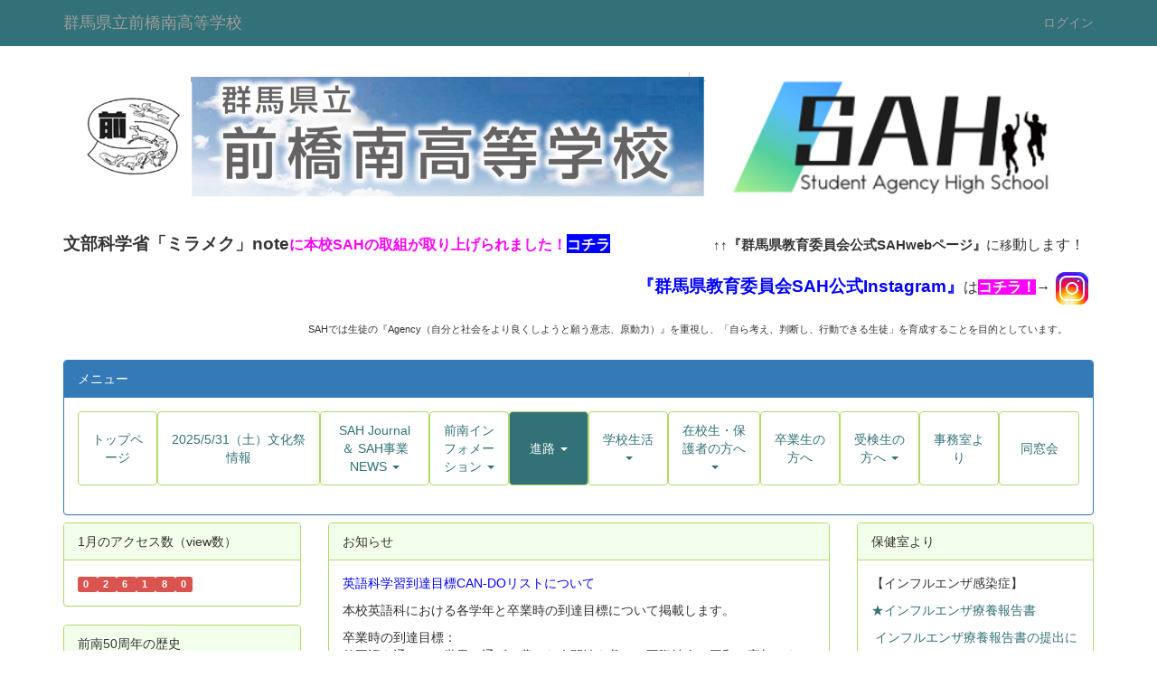

--- FILE ---
content_type: text/html; charset=UTF-8
request_url: https://maenan-hs.gsn.ed.jp/page_20220826012539
body_size: 32191
content:
<!DOCTYPE html>
<html lang="ja" ng-app="NetCommonsApp">
	<head>
		<meta charset="utf-8">
		<meta http-equiv="X-UA-Compatible" content="IE=edge">
		<meta name="viewport" content="width=device-width, initial-scale=1">

		<title>英語科学習到達目標CANｰDOリスト - 群馬県立前橋南高等学校</title>

		<link href="/nc_favicon.ico?1707660674" type="image/x-icon" rel="icon"/><link href="/nc_favicon.ico?1707660674" type="image/x-icon" rel="shortcut icon"/><meta name="description" content="CMS,Netcommons,NetCommons3,CakePHP"/><meta name="keywords" content="CMS,Netcommons,NetCommons3,CakePHP"/><meta name="robots" content="index,follow"/><meta name="copyright" content="Copyright © 2016"/><meta name="author" content="NetCommons"/>
	<link rel="stylesheet" type="text/css" href="/components/bootstrap/dist/css/bootstrap.min.css?1550073338"/>
	<link rel="stylesheet" type="text/css" href="/components/eonasdan-bootstrap-datetimepicker/build/css/bootstrap-datetimepicker.min.css?1608211521"/>
	<link rel="stylesheet" type="text/css" href="/css/net_commons/style.css?1696852079"/>
<link rel="stylesheet" type="text/css" href="/css/pages/style.css?1696852984"/><link rel="stylesheet" type="text/css" href="/css/boxes/style.css?1696832924"/><link rel="stylesheet" type="text/css" href="/css/workflow/style.css?1696868187"/><link rel="stylesheet" type="text/css" href="/css/menus/style.css?1696845998"/><link rel="stylesheet" type="text/css" href="/css/frames/style.css?1696842679"/><link rel="stylesheet" type="text/css" href="/css/users/style.css?1696866957"/><link rel="stylesheet" type="text/css" href="/css/user_attributes/style.css?1696865747"/><link rel="stylesheet" type="text/css" href="/css/wysiwyg/style.css?1696868489"/>
	<link rel="stylesheet" type="text/css" href="/css/bootstrap.min.css?1707660674"/>
	<link rel="stylesheet" type="text/css" href="/theme/DefaultGreen/css/style.css?1707660674"/>

	<script type="text/javascript" src="/components/jquery/dist/jquery.min.js?1693229950"></script>
	<script type="text/javascript" src="/components/bootstrap/dist/js/bootstrap.min.js?1550073338"></script>
	<script type="text/javascript" src="/components/angular/angular.min.js?1649369438"></script>
	<script type="text/javascript" src="/components/angular-animate/angular-animate.js?1649369438"></script>
	<script type="text/javascript" src="/components/angular-bootstrap/ui-bootstrap-tpls.min.js?1485610379"></script>
	<script type="text/javascript" src="/js/net_commons/base.js?1696852079"></script>

<script>
NetCommonsApp.constant('NC3_URL', '');
NetCommonsApp.constant('LOGIN_USER', {"id":null});
NetCommonsApp.constant('TITLE_ICON_URL', '');
</script>


<script type="text/javascript" src="/js/boxes/boxes.js?1696832924"></script><script type="text/javascript" src="/js/menus/menus.js?1696845998"></script><script type="text/javascript" src="/js/users/users.js?1696866957"></script><script type="text/x-mathjax-config">
//<![CDATA[
MathJax.Hub.Config({
	skipStartupTypeset: true,
	tex2jax: {
		inlineMath: [['$$','$$'], ['\\\\(','\\\\)']],
		displayMath: [['\\\\[','\\\\]']]
	},
	asciimath2jax: {
		delimiters: [['$$','$$']]
	}
});

//]]>
</script><script type="text/javascript" src="/components/MathJax/MathJax.js?config=TeX-MML-AM_CHTML"></script><script type="text/javascript">
//<![CDATA[
$(document).ready(function(){
	MathJax.Hub.Queue(['Typeset', MathJax.Hub, 'nc-container']);
});

//]]>
</script>	</head>

	<body class=" body-nologgedin" ng-controller="NetCommons.base">
		
		

<header id="nc-system-header" class="nc-system-header-nologgedin">
	<nav class="navbar navbar-inverse navbar-fixed-top" role="navigation">
		<div class="container clearfix text-nowrap">
			<div class="navbar-header">
				<button type="button" class="navbar-toggle" data-toggle="collapse" data-target="#nc-system-header-navbar">
					<span class="sr-only">Toggle navigation</span>
					<span class="icon-bar"></span>
					<span class="icon-bar"></span>
					<span class="icon-bar"></span>
				</button>

				
				<a href="/" class="navbar-brand">群馬県立前橋南高等学校</a>			</div>
			<div id="nc-system-header-navbar" class="navbar-collapse collapse">
				<ul class="nav navbar-nav navbar-right">
					
					
					
					
					
																	<li>
							<a href="/auth/login">ログイン</a>						</li>
					
				</ul>
			</div>
		</div>
	</nav>
</header>


<div id="loading" class="nc-loading" ng-show="sending" ng-cloak>
	<img src="/img/net_commons/loading.svg?1696852079" alt=""/></div>

		<main id="nc-container" class="container" ng-init="hashChange()">
			
<header id="container-header">
	
<div class="boxes-1">
	<div id="box-17">
<section class="frame panel-none nc-content-list plugin-announcements">
	
	<div class="panel-body block">
		

	<article>
		<p style="text-align:center;"><a href="https://maenan-hs.gsn.ed.jp/"><img class="img-responsive nc3-img" title="" src="https://maenan-hs.gsn.ed.jp/wysiwyg/image/download/1/2556" alt="" width="691" height="142" /> </a><a href="https://www.pref.gunma.jp/page/640723.html"><img src="https://maenan-hs.gsn.ed.jp/wysiwyg/image/download/1/2620/big" alt="テキスト" width="402" height="181" /></a></p>
<p style="text-align:left;"><span style="font-size:14pt;"><strong>文部科学省「ミラメク」note</strong><span style="color:#f25a62;"><strong><span style="color:#ff00ff;font-size:12pt;">に本校SAHの取組が取り上げられました！</span><span style="background-color:#0000ff;color:#ffffff;"><a style="background-color:#0000ff;color:#ffffff;" href="https://mext-gov.note.jp/n/n93f114741ef7"><span style="font-size:12pt;">コチラ</span></a><span style="background-color:#ffffff;">　　　　　　</span></span></strong></span></span><span style="font-size:18pt;"><span style="font-family:'“ヒラギノ角ゴ ProN W3”', '“Hiragino Kaku Gothic ProN”', sans-serif;font-size:11pt;"><strong>↑↑『群馬県教育委員会公式SAHwebページ』</strong></span></span><span style="font-size:11pt;">に</span>移<span style="font-size:12pt;">動します！</span></p>
<p style="text-align:right;">　　　　　　　<span style="background-color:#ffffff;color:#0000ff;font-size:14pt;"><strong>『群馬県教育委員会SAH公式Instagram』</strong></span><span style="font-size:12pt;">は</span><span style="font-size:12pt;"><strong><span style="background-color:#ff00ff;color:#ffffff;"><a style="background-color:#ff00ff;color:#ffffff;" href="https://www.instagram.com/gunma_sah/?igsh=MnFqOHQ4cnJ3djk2">コチラ！</a></span>→<a href="https://www.instagram.com/gunma_sah/?igsh=MnFqOHQ4cnJ3djk2"><img class="img-responsive nc3-img nc3-img-block" title="" src="https://maenan-hs.gsn.ed.jp/wysiwyg/image/download/1/2660/big" alt="" /></a></strong></span></p>
<p style="text-align:right;"><span style="font-size:8pt;">SAHでは生徒の『Agency</span><span style="font-size:8pt;">（自分と社会をより良くしようと願う意志、原動力）』を</span><span style="font-size:8pt;"><span style="font-size:8pt;">重視し、</span></span><span style="font-size:8pt;">「自ら考え、判断し、行動できる生徒」を育成することを目的としています。　</span>　 </p>	</article>
	</div>
</section>

<section class="frame panel panel-primary nc-content-list plugin-menus">
			<div class="panel-heading clearfix">
						<span>メニュー</span>

					</div>
	
	<div class="panel-body block">
		<nav ng-controller="MenusController">
<ul class="list-group nav nav-pills nav-justified menu-footer-tabs">
	<li ng-click="linkClick('MenuFramesPageFooter4294')"><a href="/" id="MenuFramesPageFooter4294" title="トップページ" class="clearfix"><span>トップページ</span></a></li><li ng-click="linkClick('MenuFramesPageFooter429208')"><a href="/kusunoki-festival17" id="MenuFramesPageFooter429208" title="2025/5/31（土）文化祭情報" class="clearfix"><span>2025/5/31（土）文化祭情報</span></a></li><li role="presentation" class="dropdown" ng-click="linkClick('MenuFramesPageFooter429178')"><a href="#" id="MenuFramesPageFooter429178" title="SAH Journal ＆ SAH事業NEWS" class="clearfix dropdown-toggle" data-toggle="dropdown" href="" role="button" aria-haspopup="true" aria-expanded="false"><span>SAH Journal ＆ SAH事業NEWS</span> <span class="caret"></span></a><ul class="dropdown-menu"><li class="dropdown-header">SAH Journal ＆ SAH事業NEWS</li><li role="separator" class="divider"></li></li><li><a href="/page_20240202034908/sahjournal" id="MenuFramesPageFooter429217" class="clearfix menu-tree-0"><span class="pull-left">SAH Journal</span><span class="pull-right"></span></a></li><li><a href="/page_20240202034908/sahnews" id="MenuFramesPageFooter429218" class="clearfix menu-tree-0"><span class="pull-left">SAH事業NEWS</span><span class="pull-right"></span></a></li></ul></li><li role="presentation" class="dropdown" ng-click="linkClick('MenuFramesPageFooter42938')"><a href="#" id="MenuFramesPageFooter42938" title="前南インフォメーション" class="clearfix dropdown-toggle" data-toggle="dropdown" href="" role="button" aria-haspopup="true" aria-expanded="false"><span>前南インフォメーション</span> <span class="caret"></span></a><ul class="dropdown-menu"><li class="dropdown-header">前南インフォメーション</li><li role="separator" class="divider"></li></li><li><a href="/学校概要/page_20240319001801" id="MenuFramesPageFooter429182" class="clearfix menu-tree-0"><span class="pull-left">校長あいさつ</span><span class="pull-right"></span></a></li><li><a href="/学校概要/page_20240319002103" id="MenuFramesPageFooter429183" class="clearfix menu-tree-0"><span class="pull-left">式辞・原稿等</span><span class="pull-right"></span></a></li><li><a href="/学校概要/学校概要/学校の沿革" id="MenuFramesPageFooter42949" class="clearfix menu-tree-0"><span class="pull-left">学校の沿革</span><span class="pull-right"></span></a></li><li><a href="/学校概要/学校概要/教育課程" id="MenuFramesPageFooter42950" class="clearfix menu-tree-0"><span class="pull-left">教育課程</span><span class="pull-right"></span></a></li><li><a href="/学校概要/学校概要/校章" id="MenuFramesPageFooter42952" class="clearfix menu-tree-0"><span class="pull-left">校章</span><span class="pull-right"></span></a></li><li><a href="/学校概要/学校概要/校歌" id="MenuFramesPageFooter42953" class="clearfix menu-tree-0"><span class="pull-left">校歌</span><span class="pull-right"></span></a></li><li><a href="/学校概要/page_20240319002605" id="MenuFramesPageFooter429184" class="clearfix menu-tree-0"><span class="pull-left">学校評価</span><span class="pull-right"></span></a></li><li><a href="/学校概要/page_20240319003454" id="MenuFramesPageFooter429186" class="clearfix menu-tree-0"><span class="pull-left">前南へのアクセス</span><span class="pull-right"></span></a></li><li><a href="/学校概要/page_20240319034055" id="MenuFramesPageFooter429202" class="clearfix menu-tree-0"><span class="pull-left">教育目標</span><span class="pull-right"></span></a></li><li><a href="/学校概要/page_20251010074705" id="MenuFramesPageFooter429219" class="clearfix menu-tree-0"><span class="pull-left">前南50周年の歴史</span><span class="pull-right"></span></a></li></ul></li><li role="presentation" class="dropdown active" ng-click="linkClick('MenuFramesPageFooter429189')"><a href="#" id="MenuFramesPageFooter429189" title="進路" class="clearfix dropdown-toggle" data-toggle="dropdown" href="" role="button" aria-haspopup="true" aria-expanded="false"><span>進路</span> <span class="caret"></span></a><ul class="dropdown-menu"><li class="dropdown-header">進路</li><li role="separator" class="divider"></li></li><li><a href="/page_20240319005328/page_20240319005525" id="MenuFramesPageFooter429190" class="clearfix menu-tree-0"><span class="pull-left">進路状況</span><span class="pull-right"></span></a></li><li><a href="/page_20240319005328/page_20240514010932" id="MenuFramesPageFooter429209" class="clearfix menu-tree-0"><span class="pull-left">前南進路ロードマップ</span><span class="pull-right"></span></a></li><li><a href="/page_20240319005328/page_20240319010348" id="MenuFramesPageFooter429191" class="clearfix menu-tree-0"><span class="pull-left">年間進路計画</span><span class="pull-right"></span></a></li><li><a href="/page_20240319005328/page_20240514010957" id="MenuFramesPageFooter429210" class="clearfix menu-tree-0"><span class="pull-left">進路だより</span><span class="pull-right"></span></a></li><li><a href="/page_20240319005328/page_20240614030843" id="MenuFramesPageFooter429211" class="clearfix menu-tree-0"><span class="pull-left">実用英語技能検定　卒業時の取得状況</span><span class="pull-right"></span></a></li><li class="active"><a href="/page_20220826012539" id="MenuFramesPageFooter429151" class="clearfix menu-tree-0"><span class="pull-left">英語科学習到達目標CANｰDOリスト</span><span class="pull-right"></span></a></li></ul></li><li role="presentation" class="dropdown" ng-click="linkClick('MenuFramesPageFooter42937')"><a href="#" id="MenuFramesPageFooter42937" title="学校生活" class="clearfix dropdown-toggle" data-toggle="dropdown" href="" role="button" aria-haspopup="true" aria-expanded="false"><span>学校生活</span> <span class="caret"></span></a><ul class="dropdown-menu"><li class="dropdown-header">学校生活</li><li role="separator" class="divider"></li></li><li><a href="/学校生活/page_20240319003841" id="MenuFramesPageFooter429187" class="clearfix menu-tree-0"><span class="pull-left">部活動</span><span class="pull-right"></span></a></li><li><a href="/page_20231215081837" id="MenuFramesPageFooter429177" class="clearfix menu-tree-0"><span class="pull-left">施設・設備</span><span class="pull-right"></span></a></li><li><a href="/学校案内" id="MenuFramesPageFooter42946" class="clearfix menu-tree-0"><span class="pull-left">学校案内</span><span class="pull-right"></span></a></li><li><a href="/学校生活/page_20240319034258" id="MenuFramesPageFooter429203" class="clearfix menu-tree-0"><span class="pull-left">前南の生活</span><span class="pull-right"></span></a></li><li><a href="/学校生活/page_20240412034234" id="MenuFramesPageFooter429206" class="clearfix menu-tree-0"><span class="pull-left">制服</span><span class="pull-right"></span></a></li></ul></li><li role="presentation" class="dropdown" ng-click="linkClick('MenuFramesPageFooter429193')"><a href="#" id="MenuFramesPageFooter429193" title="在校生・保護者の方へ" class="clearfix dropdown-toggle" data-toggle="dropdown" href="" role="button" aria-haspopup="true" aria-expanded="false"><span>在校生・保護者の方へ</span> <span class="caret"></span></a><ul class="dropdown-menu"><li class="dropdown-header">在校生・保護者の方へ</li><li role="separator" class="divider"></li></li><li><a href="/page_20220826005730" id="MenuFramesPageFooter429150" class="clearfix menu-tree-0"><span class="pull-left">生徒指導部より</span><span class="pull-right"></span></a></li><li><a href="/page_20240319022522" id="MenuFramesPageFooter429197" class="clearfix menu-tree-0"><span class="pull-left">保健室より</span><span class="pull-right"></span></a></li><li><a href="/page_20240319024509" id="MenuFramesPageFooter429198" class="clearfix menu-tree-0"><span class="pull-left">図書館より</span><span class="pull-right"></span></a></li></ul></li><li ng-click="linkClick('MenuFramesPageFooter42939')"><a href="/卒業生のみなさんへ" id="MenuFramesPageFooter42939" title="卒業生の方へ" class="clearfix"><span>卒業生の方へ</span></a></li><li role="presentation" class="dropdown" ng-click="linkClick('MenuFramesPageFooter429212')"><a href="#" id="MenuFramesPageFooter429212" title="受検生の方へ" class="clearfix dropdown-toggle" data-toggle="dropdown" href="" role="button" aria-haspopup="true" aria-expanded="false"><span>受検生の方へ</span> <span class="caret"></span></a><ul class="dropdown-menu"><li class="dropdown-header">受検生の方へ</li><li role="separator" class="divider"></li></li><li><a href="/exam-information/page_20250904083443" id="MenuFramesPageFooter429214" class="clearfix menu-tree-0"><span class="pull-left">入試情報</span><span class="pull-right"></span></a></li><li><a href="/exam-information/page_20250904083539" id="MenuFramesPageFooter429215" class="clearfix menu-tree-0"><span class="pull-left">中学生向けPR</span><span class="pull-right"></span></a></li><li><a href="/exam-information/page_20250905041435" id="MenuFramesPageFooter429216" class="clearfix menu-tree-0"><span class="pull-left">学校説明会・部活動体験</span><span class="pull-right"></span></a></li></ul></li><li ng-click="linkClick('MenuFramesPageFooter42948')"><a href="/事務室より" id="MenuFramesPageFooter42948" title="事務室より" class="clearfix"><span>事務室より</span></a></li><li ng-click="linkClick('MenuFramesPageFooter429194')"><a href="/page_20240319012935" id="MenuFramesPageFooter429194" title="同窓会" class="clearfix"><span>同窓会</span></a></li></ul>
</nav>	</div>
</section>
</div></div>
</header>

			<div class="row">
				<div id="container-main" role="main" class="col-md-6 col-md-push-3">
<div class="boxes-3">
	<div id="box-922">
<section id="frame-246" class="frame panel panel-default nc-content-list plugin-announcements">
			<div class="panel-heading clearfix">
						<span>お知らせ</span>

					</div>
	
	<div class="panel-body block">
		

	<article>
		<p><span style="color: #0000ff;">英語科学習到達目標CAN-DOリストについて</span></p>
<p>本校英語科における各学年と卒業時の到達目標について掲載します。</p>
<p>卒業時の到達目標：<br />外国語を通じて，世界に通ずる豊かな人間性を養い，国際社会の平和に寄与できる人間としての責任と誇りをもつ生徒を育成する。言語や文化に対する理解を深めるとともに，自ら積極的にコミュニケーションを図ろうとしたり，情報や考えなどを的確に表現したり適切に伝えたりするコミュニケーション能力を身につけるようにする。</p>
<p><a href="https://maenan-hs.gsn.ed.jp/wysiwyg/file/download/1/1597" target="_blank" rel="noopener noreferrer">R5 CAN-DOリスト（前南高）＿.pdf</a>　　　　　　　　　　　　　　　　　　　</p>	</article>
	</div>
</section>
</div></div>
</div>
				
<div id="container-major" class="col-md-3 col-md-pull-6">
	
<div class="boxes-2">
	<div id="box-18">
<section class="frame panel panel-default nc-content-list plugin-access-counters">
			<div class="panel-heading clearfix">
						<span>1月のアクセス数（view数）</span>

					</div>
	
	<div class="panel-body block">
		
<div>
				<span class="label label-danger">
			0		</span>
			<span class="label label-danger">
			2		</span>
			<span class="label label-danger">
			6		</span>
			<span class="label label-danger">
			1		</span>
			<span class="label label-danger">
			8		</span>
			<span class="label label-danger">
			0		</span>
	</div>
	</div>
</section>

<section class="frame panel panel-default nc-content-list plugin-announcements">
			<div class="panel-heading clearfix">
						<span>前南50周年の歴史</span>

					</div>
	
	<div class="panel-body block">
		

	<article>
		<p><span style="font-size:10pt;font-family:'“メイリオ”', Meiryo, sans-serif;"><span style="background-color:#d1edd5;"><strong>Celebration Yearの今年、前南の50年を振り返るページです！<span style="background-color:#ffffff;">→</span></strong></span><span style="color:#0000ff;"><strong><span style="background-color:#00ff00;"><a style="background-color:#00ff00;color:#0000ff;" href="https://maenan-hs.gsn.ed.jp/%E5%AD%A6%E6%A0%A1%E6%A6%82%E8%A6%81/page_20251010074705#">コチラ</a></span></strong></span></span></p>
<p><span style="font-size:8pt;font-family:'“メイリオ”', Meiryo, sans-serif;background-color:#ffffff;color:#000000;">※2026/1/20更新</span><span style="font-size:8pt;font-family:'“メイリオ”', Meiryo, sans-serif;background-color:#ffffff;color:#000000;"><img class="img-responsive nc3-img" title="" src="https://maenan-hs.gsn.ed.jp/wysiwyg/image/download/1/3920/thumb" alt="" /></span></p>	</article>
	</div>
</section>

<section class="frame panel panel-default nc-content-list plugin-announcements">
			<div class="panel-heading clearfix">
						<span>2026年度学校案内完成！</span>

					</div>
	
	<div class="panel-body block">
		

	<article>
		<p><img class="img-responsive nc3-img nc3-img-block" title="" src="https://maenan-hs.gsn.ed.jp/wysiwyg/image/download/1/3600/big" alt="" /></p>
<p>PDFファイルは<strong><span style="background-color:#ff00ff;color:#ffffff;"><a style="background-color:#ff00ff;color:#ffffff;" href="https://maenan-hs.gsn.ed.jp/%E5%AD%A6%E6%A0%A1%E6%A1%88%E5%86%85">コチラ！！</a></span></strong></p>	</article>
	</div>
</section>

<section class="frame panel panel-warning nc-content-list plugin-announcements">
			<div class="panel-heading clearfix">
						<span>文化祭</span>

					</div>
	
	<div class="panel-body block">
		

	<article>
		<p><strong>第17回楠祭＜２年連続開催＞</strong></p>
<p>R7/5/31(土)一般公開<span style="background-color:#ff0000;color:#ffffff;">終了しました</span><span style="font-size:72pt;color:#ffff00;background-color:#ff0000;"><strong><span style="font-family:'HGS行書体', 'MS PMincho', serif;"><a style="color:#ffff00;" href="https://maenan-hs.gsn.ed.jp/kusunoki-festival17"><img class="img-responsive nc3-img nc3-img-block" title="" src="https://maenan-hs.gsn.ed.jp/wysiwyg/image/download/1/3287/big" alt="" width="176" height="249" /></a></span></strong></span></p>
<p> <strong>楠祭特設ページ</strong>は<span style="color:#ffff00;background-color:#ff00ff;font-size:12pt;"><strong><a style="color:#ffff00;background-color:#ff00ff;" href="https://maenan-hs.gsn.ed.jp/kusunoki-festival17">コチラ</a></strong></span><span style="color:#ff0000;background-color:#ffffff;font-size:10pt;"><span style="background-color:#ffff00;"><span style="background-color:#ffffff;">（</span></span>2025/6/16更新)</span> </p>
<p><span style="font-size:14pt;color:#ff0000;"><strong><img class="img-responsive nc3-img nc3-img-block" title="" src="https://maenan-hs.gsn.ed.jp/wysiwyg/image/download/1/3628/big" alt="" /><span style="font-size:11pt;">『前橋南高校楠祭公式Instagram』</span></strong></span><span style="font-size:12pt;"><span style="font-size:11pt;">は</span><span style="background-color:#ff00ff;color:#ffffff;"><strong><a style="background-color:#ff00ff;color:#ffffff;" href="https://www.instagram.com/maenan_festival17/" target="_blank" rel="noopener">コチラ！</a></strong></span></span></p>	</article>
	</div>
</section>

<section class="frame panel panel-primary nc-content-list plugin-announcements">
			<div class="panel-heading clearfix">
						<span>校歌</span>

					</div>
	
	<div class="panel-body block">
		

	<article>
		<p><span style="color: #75c686;"><strong><span style="font-size: 14pt; color: #0000ff;"><iframe src="//www.youtube.com/embed/kzjbV7dxm7c?loop=1&amp;playlist=oUkUIEWFgcc" width="560" height="314" allowfullscreen="allowfullscreen"></iframe></span></strong></span></p>
<p><span style="color: #75c686;"><strong><span style="font-size: 14pt; color: #0000ff;">群馬県立前橋南高等学校校歌（動画）</span>　</strong></span></p>
<p><span style="color: #75c686;"><strong><span style="color: #ff0000;">ぐんま教育動画２０２２　児童生徒部門優秀賞作品に選ばれました！</span></strong></span></p>
<p><span style="color: #000000; font-size: 8pt;"><strong>作詞/大宮忠夫，作曲/松原隆介　</strong></span></p>
<p><span style="color: #000000; font-size: 8pt;"><span style="font-size: 10pt;">斉唱 / 東京混声合唱団</span>&nbsp;&nbsp;<strong><span style="color: #75c686;"><a style="color: #75c686;" href="https://maenan-hs.gsn.ed.jp/wysiwyg/file/download/1/1627" target="_blank" rel="noopener noreferrer">斉唱 .mp4</a></span></strong></span></p>
<p><span style="color: #000000; font-size: 8pt;"><span style="font-size: 10pt;">独唱 / 枝 紀花　<span style="font-size: 8pt;">第38期卒業生&nbsp;&nbsp;</span></span><strong><span style="color: #75c686;"><a style="color: #75c686;" href="https://maenan-hs.gsn.ed.jp/wysiwyg/file/download/1/1628" target="_blank" rel="noopener noreferrer">独唱 .mp4</a></span></strong></span></p>	</article>
	</div>
</section>

<section class="frame panel panel-info nc-content-list plugin-announcements">
			<div class="panel-heading clearfix">
						<span>学校情報</span>

					</div>
	
	<div class="panel-body block">
		

	<article>
		<p>群馬県立前橋南高等学校</p>
<p>〒379-2147</p>
<p>群馬県前橋市亀里町１番地</p>
<p>TEL:027-265-2811</p>
<p>FAX:027-265-5938</p>
<p> </p>
<p>学校閉庁時は､次の代表アドレスへお願いします。<br /><span style="font-size:12pt;"><span style="color:#0016ff;"><span style="font-size:10pt;">maenan-hs@edu-g.gsn.ed.jp</span></span></span></p>	</article>
	</div>
</section>

<section class="frame panel panel-info nc-content-list plugin-announcements">
			<div class="panel-heading clearfix">
						<span>荒天・降雪時の対応</span>

					</div>
	
	<div class="panel-body block">
		

	<article>
		<p><span style="font-family: 'ＭＳ Ｐゴシック', Osaka, sans-serif;"><span style="font-size: 14pt;"><span style="color: #4900ff;"><strong><span style="font-size: 12pt;">荒天・降雪時の対応について</span></strong></span><br /></span></span>１　公共交通機関の遅延により遅刻した場合は遅刻扱いとしません。</p>
<p><br />２　登下校時の安全については特に留意し、無理をして事故に遭わないように気をつけてください。</p>
<p><br />３(朝の)補習、（朝の）部活動等を中止します。</p>
<p>&nbsp;</p>
<p>＊気象状況等により始業時間を遅らせる等の緊急の対応を取る場合は、Classiや一斉メールによる連絡、およびWebページに掲載します。</p>	</article>
	</div>
</section>

<section class="frame panel panel-info nc-content-list plugin-announcements">
			<div class="panel-heading clearfix">
						<span>リンク</span>

					</div>
	
	<div class="panel-body block">
		

	<article>
		<p style="text-align:center;"><img class="img-responsive nc3-img nc3-img-block" title="" src="https://maenan-hs.gsn.ed.jp/wysiwyg/image/download/1/3374/big" alt="" width="96" height="96" /><br /><a title="ハイスクールガイド" href="http://www.cms.gsn.ed.jp/nc/hsg/htdocs/index.php?page_id=0" target="_blank" rel="noopener">ハイスクールガイド</a></p>	</article>
	</div>
</section>
</div></div>
</div>


				
<div id="container-minor" class="col-md-3">
	
<div class="boxes-4">
	<div id="box-19">
<section class="frame panel panel-default nc-content-list plugin-announcements">
			<div class="panel-heading clearfix">
						<span>保健室より</span>

					</div>
	
	<div class="panel-body block">
		

	<article>
		<p>【インフルエンザ感染症】</p>
<p><a href="https://maenan-hs.gsn.ed.jp/wysiwyg/file/download/1/2584">★インフルエンザ療養報告書</a></p>
<p> <a href="https://maenan-hs.gsn.ed.jp/wysiwyg/file/download/1/2535">インフルエンザ療養報告書の提出について</a></p>
<p> </p>
<p>【コロナウイルス感染症】</p>
<p> <a href="https://maenan-hs.gsn.ed.jp/wysiwyg/file/download/1/2585">★コロナウイルス療養報告書</a></p>
<p> <a href="https://maenan-hs.gsn.ed.jp/wysiwyg/file/download/1/2536">コロナウイルス療養報告書の提出について</a></p>
<p> </p>
<p>【その他の感染症】</p>
<p><a href="https://maenan-hs.gsn.ed.jp/wysiwyg/file/download/1/2539">その他の感染症の治癒証明書</a></p>	</article>
	</div>
</section>

<section class="frame panel panel-success nc-content-list plugin-announcements">
			<div class="panel-heading clearfix">
						<span>前橋南高等学校『グランドデザイン２０２５（３つのポリシー含む）』</span>

					</div>
	
	<div class="panel-body block">
		

	<article>
		<p><span style="font-size:12pt;color:#ffffff;"><strong><span style="background-color:#63c97b;"><a style="color:#ffffff;" href="https://maenan-hs.gsn.ed.jp/wysiwyg/file/download/1/3050" target="_blank" rel="noopener">こちらをクリック！</a></span></strong></span></p>
<p><img class="img-responsive nc3-img nc3-img-block" title="" src="https://maenan-hs.gsn.ed.jp/wysiwyg/image/download/1/3051/big" alt="" /></p>
<p><span style="font-size:10pt;background-color:#ffffff;color:#000000;"><strong>★『令和７年度　本校生徒の『主体性』を高める１２項目』</strong>ポスターは<span style="background-color:#ff00ff;color:#ffffff;"><strong><a style="background-color:#ff00ff;color:#ffffff;" href="https://maenan-hs.gsn.ed.jp/wysiwyg/file/download/1/3180" target="_blank" rel="noopener">コチラ！</a></strong></span></span></p>
<p><span style="font-size:10pt;background-color:#ffffff;color:#000000;"><strong><span style="color:#000000;"><img class="img-responsive nc3-img nc3-img-block" title="" src="https://maenan-hs.gsn.ed.jp/wysiwyg/image/download/1/3181/big" alt="" /></span></strong></span></p>
<p><span style="font-size:10pt;background-color:#ffffff;color:#000000;"><strong><span style="color:#000000;">★『もう誰のせいにもしない！』</span></strong>ポスターは<strong><span style="background-color:#ff00ff;color:#ffffff;"><a style="background-color:#ff00ff;color:#ffffff;" href="https://maenan-hs.gsn.ed.jp/wysiwyg/file/download/1/3083" target="_blank" rel="noopener">コチラ！</a></span></strong></span></p>
<p><span style="font-size:10pt;background-color:#ff00ff;color:#ffffff;"><strong><span style="background-color:#ffffff;color:#000000;">★『困難に負けない自分になる！』</span></strong><span style="background-color:#ffffff;color:#000000;">ポスターは<strong><span style="background-color:#ff00ff;color:#ffffff;"><a style="background-color:#ff00ff;color:#ffffff;" href="https://maenan-hs.gsn.ed.jp/wysiwyg/file/download/1/3086" target="_blank" rel="noopener">コチラ！</a></span></strong></span></span></p>
<p><span style="font-size:10pt;background-color:#ff00ff;color:#ffffff;"><strong><span style="background-color:#ffffff;color:#000000;">★『「教わる」から「学ぶ」へ！』</span></strong><span style="background-color:#ffffff;color:#000000;">ポスターは</span><strong><a style="background-color:#ff00ff;color:#ffffff;" href="https://maenan-hs.gsn.ed.jp/wysiwyg/file/download/1/3085" target="_blank" rel="noopener">コチラ！</a></strong></span></p>
<p><img class="img-responsive nc3-img nc3-img-block" title="" src="https://maenan-hs.gsn.ed.jp/wysiwyg/image/download/1/3079/big" alt="" /><img class="img-responsive nc3-img nc3-img-block" title="" src="https://maenan-hs.gsn.ed.jp/wysiwyg/image/download/1/3081/big" alt="" /><img class="img-responsive nc3-img nc3-img-block" title="" src="https://maenan-hs.gsn.ed.jp/wysiwyg/image/download/1/3082/big" alt="" /></p>	</article>
	</div>
</section>
</div></div>
</div>
			</div>

					</main>

		<footer id="nc-system-footer" role="contentinfo">
	<div class="box-footer">
		<div class="copyright">Powered by NetCommons</div>
	</div>
</footer>

<script type="text/javascript">
$(function() {
	$(document).on('keypress', 'input:not(.allow-submit)', function(event) {
		return event.which !== 13;
	});
	$('article > blockquote').css('display', 'none');
	$('<button class="btn btn-default nc-btn-blockquote"><span class="glyphicon glyphicon-option-horizontal" aria-hidden="true"></span> </button>')
		.insertBefore('article > blockquote').on('click', function(event) {
			$(this).next('blockquote').toggle();
		});
});
</script>

			</body>
</html>
